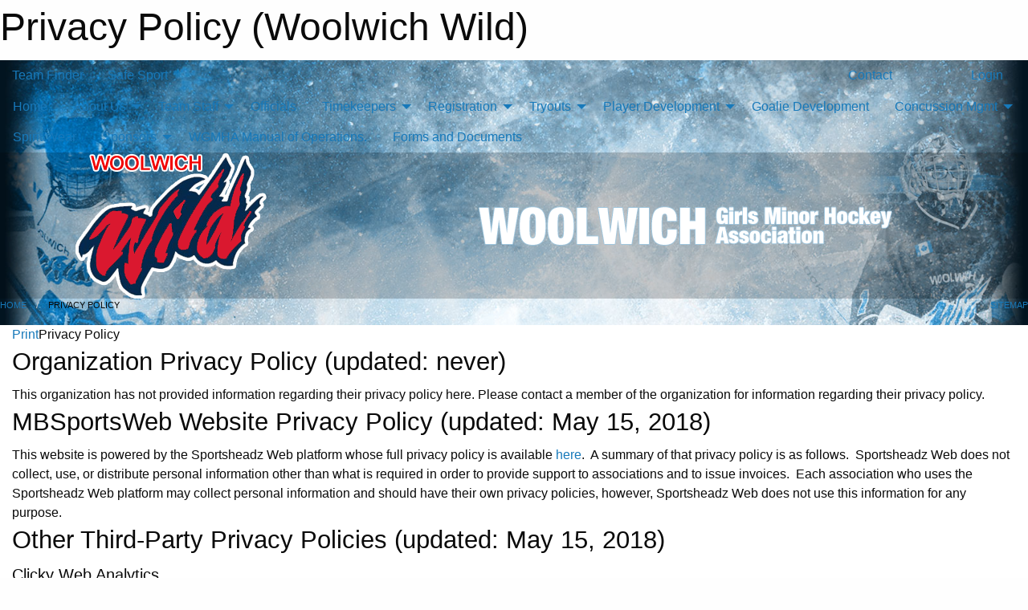

--- FILE ---
content_type: text/html; charset=utf-8
request_url: https://woolwichwild.com/Privacy-Policy/
body_size: 7245
content:


<!DOCTYPE html>

<html class="no-js" lang="en">
<head><meta charset="utf-8" /><meta http-equiv="x-ua-compatible" content="ie=edge" /><meta name="viewport" content="width=device-width, initial-scale=1.0" /><link rel="preconnect" href="https://cdnjs.cloudflare.com" /><link rel="dns-prefetch" href="https://cdnjs.cloudflare.com" /><link rel="preconnect" href="https://fonts.gstatic.com" /><link rel="dns-prefetch" href="https://fonts.gstatic.com" /><title>
	Privacy Policy (Woolwich Wild)
</title><link rel="stylesheet" href="https://fonts.googleapis.com/css2?family=Oswald&amp;family=Roboto&amp;family=Passion+One:wght@700&amp;display=swap" />

    <!-- Compressed CSS -->
    <link rel="stylesheet" href="https://cdnjs.cloudflare.com/ajax/libs/foundation/6.7.5/css/foundation.min.css" /><link rel="stylesheet" href="https://cdnjs.cloudflare.com/ajax/libs/motion-ui/2.0.3/motion-ui.css" />

    <!--load all styles -->
    
  <meta name="keywords" content="Sportsheadz,Sports,Website,Minor,Premium,Scheduling,St. Jacobs,Breslau,Elmira,Girls,Hockey" /><meta name="description" content="The Woolwich Wild are a girls minor hockey association based out of the villages of Elmira, St. Jacobs, and Breslau in Ontario, Canada." />
<style type="text/css">
 body { --D-color-rgb-primary: 218,24,47; --D-color-rgb-secondary: 32,47,108; --D-color-rgb-link: 218,24,47; --D-color-rgb-link-hover: 32,47,108; --D-color-rgb-content-link: 218,24,47; --D-color-rgb-content-link-hover: 32,47,108 }  body { --D-fonts-main: 'Roboto', sans-serif }  body { --D-fonts-headings: 'Oswald', sans-serif }  body { --D-fonts-bold: 'Passion One', cursive }  body { --D-wrapper-max-width: 1200px }  .sitecontainer { background-color: rgb(2,20,32); } @media screen and (min-width: 64em) {  .sitecontainer { background-attachment: fixed; background-image: url('/domains/woolwichwild.com/bg_page.jpg'); background-position: center top; background-repeat: no-repeat; background-size: cover; } }  .sitecontainer main .wrapper { background-color: rgba(255,255,255,1); }  .bottom-drawer .content { background-color: rgba(255,255,255,1); } #wid7 .row-masthead { background-color: rgba(0,0,0,0.2) }
</style>
<link href="/Domains/woolwichwild.com/favicon.ico" rel="shortcut icon" /><link href="/assets/responsive/css/public.min.css?v=2025.07.27" type="text/css" rel="stylesheet" media="screen" /><link href="/Utils/Styles.aspx?Mode=Responsive&amp;Version=2024.04.15.20.00.00" type="text/css" rel="stylesheet" media="screen" /><script>var clicky_site_ids = clicky_site_ids || []; clicky_site_ids.push(66552297); var clicky_custom = {};</script>
<script async src="//static.getclicky.com/js"></script>
<script async src="//static.getclicky.com/inc/javascript/video/youtube.js"></script>
</head>
<body>
    
    
  <h1 class="hidden">Privacy Policy (Woolwich Wild)</h1>

    <form method="post" action="/Privacy-Policy/" id="frmMain">
<div class="aspNetHidden">
<input type="hidden" name="tlrk_ssm_TSSM" id="tlrk_ssm_TSSM" value="" />
<input type="hidden" name="tlrk_sm_TSM" id="tlrk_sm_TSM" value="" />
<input type="hidden" name="__EVENTTARGET" id="__EVENTTARGET" value="" />
<input type="hidden" name="__EVENTARGUMENT" id="__EVENTARGUMENT" value="" />
<input type="hidden" name="__VIEWSTATE" id="__VIEWSTATE" value="9tL8T8lf4UdYPM2dYNLcGOMuesijqqH5L5X+nBv6xakvpAyMLTw+CNN7Mvq0jCVvY8p77Z00nO74qv/iSrb5m/QLnOCQ1FbyNhyc5rvBVE46XxEyPdcJDnX05VT0DzqAWmcdxK0iL7MA4b2of5FgiubPu7evnUs/c/KYrvUgq8ipVYKUM7QH2cCTqWggPzjcir6G4TPQpqjIm/sd4evUs2jxsWLIXXCaVBuPpHNgLfiLEN4jSpCcXm+8ttVlc5Z0TYSjPTQgDDxN3yCR0pjVRc4sp4j9oHCXgG9vgXFAK8F6hBrGtLFMN5tl2AZe6itP7BVaJBZ3YGkcRkEZk3+McODnb43QZSgt+67vw39uZ7xWKttaCmlr92nr95r+uur+OxsuJJ39rt2QX/dst2zv5CGw7OFFXqRRKgox4CkifTbuaLEW0m2moELGQmeNtj63qUsskjcP/up9JFk93NjXzayiEJA4Bk7OI938+UHYIhZ5i0+8mkPMHbr5JeJLBr/m9DfwoFpoXIeT3Q00Z3WwMg==" />
</div>

<script type="text/javascript">
//<![CDATA[
var theForm = document.forms['frmMain'];
if (!theForm) {
    theForm = document.frmMain;
}
function __doPostBack(eventTarget, eventArgument) {
    if (!theForm.onsubmit || (theForm.onsubmit() != false)) {
        theForm.__EVENTTARGET.value = eventTarget;
        theForm.__EVENTARGUMENT.value = eventArgument;
        theForm.submit();
    }
}
//]]>
</script>


<script src="/WebResource.axd?d=pynGkmcFUV13He1Qd6_TZEf32t1EyonATBBREu2mD6-E2ZNnKhypkNKJqb0kszVsmAF4QTq4QihuH6aNIeW5Pw2&amp;t=638883128380000000" type="text/javascript"></script>


<script src="https://ajax.aspnetcdn.com/ajax/4.5.2/1/MicrosoftAjax.js" type="text/javascript"></script>
<script src="https://ajax.aspnetcdn.com/ajax/4.5.2/1/MicrosoftAjaxWebForms.js" type="text/javascript"></script>
<script src="/assets/core/js/web/web.min.js?v=2025.07.27" type="text/javascript"></script>
<script src="https://d2i2wahzwrm1n5.cloudfront.net/ajaxz/2025.2.609/Common/Core.js" type="text/javascript"></script>
<script src="https://d2i2wahzwrm1n5.cloudfront.net/ajaxz/2025.2.609/Ajax/Ajax.js" type="text/javascript"></script>
<div class="aspNetHidden">

	<input type="hidden" name="__VIEWSTATEGENERATOR" id="__VIEWSTATEGENERATOR" value="CA0B0334" />
	<input type="hidden" name="__EVENTVALIDATION" id="__EVENTVALIDATION" value="26Av35v9BwQ2iYxu2ZfTKWD3bZvGmsGGRX2VQX4PpDg4a9rMOpN34ilJgiYOI+8KnidnTp7T279HSTeGK9yFbv/dZv5ng8RaeD0bQ2S4dGTUxFaeaVr2YBcmTcvmuo3K" />
</div>
        <script type="text/javascript">
//<![CDATA[
Sys.WebForms.PageRequestManager._initialize('ctl00$tlrk_sm', 'frmMain', ['tctl00$tlrk_ramSU','tlrk_ramSU'], [], [], 90, 'ctl00');
//]]>
</script>

        <!-- 2025.2.609.462 --><div id="tlrk_ramSU">
	<span id="tlrk_ram" style="display:none;"></span>
</div>
        

        
  <div class="sitecontainer"><div id="row4" class="row-outer  not-editable"><div class="row-inner"><div id="wid5"><div class="outer-top-bar"><div class="wrapper row-top-bar"><div class="grid-x grid-padding-x align-middle"><div class="cell shrink show-for-small-only"><div class="cell small-6" data-responsive-toggle="top_bar_links" data-hide-for="medium"><button title="Toggle Top Bar Links" class="menu-icon" type="button" data-toggle></button></div></div><div class="cell shrink"><a href="/Seasons/Current/">Team Finder</a></div><div class="cell shrink"><a href="/SafeSport/">Safe Sport</a></div><div class="cell shrink"><div class="grid-x grid-margin-x"><div class="cell auto"><a href="https://www.facebook.com/pages/Woolwich-Girls-Hockey-Associations/361013513922759" target="_blank" rel="noopener"><i class="fab fa-facebook" title="Facebook"></i></a></div><div class="cell auto"><a href="https://www.twitter.com/WGMHA" target="_blank" rel="noopener"><i class="fab fa-x-twitter" title="Twitter"></i></a></div></div></div><div class="cell auto show-for-medium"><ul class="menu align-right"><li><a href="/Contact/"><i class="fas fa-address-book" title="Contacts"></i>&nbsp;Contact</a></li><li><a href="/Search/"><i class="fas fa-search" title="Search"></i><span class="hide-for-medium">&nbsp;Search</span></a></li></ul></div><div class="cell auto medium-shrink text-right"><ul class="dropdown menu align-right" data-dropdown-menu><li><a href="/Account/Login/?ReturnUrl=%2fPrivacy-Policy%2f" rel="nofollow"><i class="fas fa-sign-in-alt"></i>&nbsp;Login</a></li></ul></div></div><div id="top_bar_links" class="hide-for-medium" style="display:none;"><ul class="vertical menu"><li><a href="/Contact/"><i class="fas fa-address-book" title="Contacts"></i>&nbsp;Contact</a></li><li><a href="/Search/"><i class="fas fa-search" title="Search"></i><span class="hide-for-medium">&nbsp;Search</span></a></li></ul></div></div></div>
</div></div></div><header id="header" class="hide-for-print"><div id="row10" class="row-outer  not-editable"><div class="row-inner wrapper"><div id="wid11">
</div></div></div><div id="row6" class="row-outer  not-editable"><div class="row-inner wrapper"><div id="wid8">
        <div class="cMain_ctl14-row-menu row-menu org-menu">
            
            <div class="grid-x align-middle">
                
                <nav class="cell auto">
                    <div class="title-bar" data-responsive-toggle="cMain_ctl14_menu" data-hide-for="large">
                        <div class="title-bar-left">
                            
                            <ul class="horizontal menu">
                                
                                <li><a href="/">Home</a></li>
                                
                                <li><a href="/Seasons/Current/">Team Finder</a></li>
                                
                            </ul>
                            
                        </div>
                        <div class="title-bar-right">
                            <div class="title-bar-title" data-toggle="cMain_ctl14_menu">Organization Menu&nbsp;<i class="fas fa-bars"></i></div>
                        </div>
                    </div>
                    <ul id="cMain_ctl14_menu" style="display: none;" class="vertical large-horizontal menu " data-responsive-menu="drilldown large-dropdown" data-back-button='<li class="js-drilldown-back"><a class="sh-menu-back"></a></li>'>
                        <li class="hover-nonfunction"><a href="/">Home</a></li><li class="hover-nonfunction"><a>About Us</a><ul class="menu vertical nested"><li class="hover-nonfunction"><a href="/Pages/8802/2025_Banquet_Video/">2025 Banquet Video</a></li><li class="hover-nonfunction"><a href="/Pages/1002/Mission_and_Vision/">Mission &amp; Vision</a></li><li class="hover-nonfunction"><a href="/Staff/1003/">Board of Directors</a></li><li class="hover-nonfunction"><a href="/Pages/8272/Board_Information/">Board Information</a></li><li class="hover-nonfunction"><a href="/Pages/6544/Life_Members/">Life Members</a></li><li class="hover-nonfunction"><a href="/Pages/1083/Wild_U7_(Rookie)_Program/">Wild U7 (Rookie) Program</a></li><li class="hover-nonfunction"><a href="/Pages/1084/Wild_Local_League/">Wild Local League</a></li><li class="hover-nonfunction"><a href="/Pages/1085/Wild_Rep_Hockey/">Wild Rep Hockey</a></li><li class="hover-nonfunction"><a href="/Pages/2909/Wild_Senior_Women_s/">Wild Senior Women&#39;s</a></li><li class="hover-nonfunction"><a href="/Public/Documents/By-law of WGMHA/WGMHA_By-Law_-_September_10_2024_-_APPROVED.pdf" target="_blank" rel="noopener"><i class="fa fa-file-pdf"></i>WGMHA By-Law</a></li><li class="hover-nonfunction"><a href="/Contact/1005/">Contact Us</a></li></ul></li><li class="hover-nonfunction"><a>Team Staff</a><ul class="menu vertical nested"><li class="hover-nonfunction"><a href="/Pages/7136/Arena_Scoreboard_Instructions/">Arena Scoreboard Instructions</a></li><li class="hover-nonfunction"><a href="/Pages/5291/RAMP_Gamesheet_Information/">RAMP Gamesheet Information</a></li><li class="hover-nonfunction"><a href="/Pages/1676/Head_Coach_Application_and_Deadlines/">Head Coach Application and Deadlines</a></li><li class="hover-nonfunction"><a href="/Pages/1677/Team_Staff_Requirements/">Team Staff Requirements</a></li><li class="hover-nonfunction"><a href="/Pages/7999/Vulnerable_Sector_(Police)_Check/">Vulnerable Sector (Police) Check</a></li><li class="hover-nonfunction"><a href="/Pages/1658/Where_to_Find_Required_Courses/">Where to Find Required Courses</a></li><li class="hover-nonfunction"><a href="/Pages/1656/Team_Staff_Roles_and_Responsibilites/">Team Staff Roles and Responsibilites</a></li><li class="hover-nonfunction"><a href="/Pages/6020/Team_Budgets/">Team Budgets</a></li><li class="hover-nonfunction"><a href="/Pages/1657/Team_Staff_Manuals_Documents_and_Forms/">Team Staff Manuals, Documents and Forms</a></li><li class="hover-nonfunction"><a href="/Coaches/1004/">Coaches</a></li><li class="hover-nonfunction"><a href="/Pages/8069/OWHA_Dressing_Room_Policy/">OWHA Dressing Room Policy</a></li></ul></li><li class="hover-nonfunction"><a href="/Pages/5837/Officials/">Officials</a></li><li class="hover-nonfunction"><a>Timekeepers</a><ul class="menu vertical nested"><li class="hover-nonfunction"><a href="/Pages/7136/Arena_Scoreboard_Instructions/">Arena Scoreboard Instructions</a></li><li class="hover-nonfunction"><a href="/Pages/5291/RAMP_Gamesheet_Information/">RAMP Gamesheet Information</a></li><li class="hover-nonfunction"><a href="/Pages/7196/Timekeeper_Training_Material/">Timekeeper Training Material</a></li></ul></li><li class="hover-nonfunction"><a>Registration</a><ul class="menu vertical nested"><li class="hover-nonfunction"><a href="/Pages/2018/Registration_Information/">Registration Information</a></li><li class="hover-nonfunction"><a href="/Pages/8823/HOW_TO_-_Obtain_your_Hockey_Canada_Registry_/">HOW TO - Obtain your Hockey Canada Registry #</a></li></ul></li><li class="hover-nonfunction"><a>Tryouts</a><ul class="menu vertical nested"><li class="hover-nonfunction"><a href="/Tryouts/">Tryouts</a></li><li class="hover-nonfunction"><a href="/Pages/5099/Woolwich_Wild_Players_-_Tryout_Registration_Information/">Woolwich Wild Players - Tryout Registration Information</a></li><li class="hover-nonfunction"><a href="/Pages/6519/NON-Woolwich_Wild_Players_-_Tryout_Registration_Information/">NON-Woolwich Wild Players - Tryout Registration Information</a></li><li class="hover-nonfunction"><a href="/Tryouts/">Tryout Schedule</a></li></ul></li><li class="hover-nonfunction"><a>Player Development</a><ul class="menu vertical nested"><li class="hover-nonfunction"><a href="/Pages/6219/Local_League_Player_Development/">Local League Player Development</a></li><li class="hover-nonfunction"><a href="/Pages/5944/Local_League_Player_Development_Schedule/">Local League Player Development Schedule</a></li></ul></li><li class="hover-nonfunction"><a href="/Pages/6026/Goalie_Development/">Goalie Development</a></li><li class="hover-nonfunction"><a>Concussion Mgmt</a><ul class="menu vertical nested"><li class="hover-nonfunction"><a href="/Pages/4311/Woolwich_Wild_Concussion_Management_Program/">Woolwich Wild Concussion Management Program</a></li><li class="hover-nonfunction"><a href="/Pages/4310/Rowan_s_Law_Information/">Rowan&#39;s Law Information</a></li></ul></li><li class="hover-nonfunction"><a href="/Pages/1286/Spirit_Wear/">Spirit Wear</a></li><li class="hover-nonfunction"><a>Sponsors</a><ul class="menu vertical nested"><li class="hover-nonfunction"><a href="/Sponsors/">Our Sponsors</a></li><li class="hover-nonfunction"><a href="/Pages/1088/Sponsorship_Programs/">Sponsorship Programs</a></li></ul></li><li class="hover-nonfunction"><a href="/Manuals/6902/WGMHA_Manual_of_Operations/">WGMHA Manual of Operations.</a></li><li class="hover-nonfunction"><a href="/Libraries/1172/WGMHA_Documents/">Forms and Documents</a></li>
                    </ul>
                </nav>
            </div>
            
        </div>
        </div><div id="wid7"><div class="cMain_ctl17-row-masthead row-masthead"><div class="grid-x align-middle text-center"><div class="cell small-4"><a href="/"><img class="contained-image" src="/domains/woolwichwild.com/logo.png" alt="Main Logo" /></a></div><div class="cell small-8"><img class="contained-image" src="/domains/woolwichwild.com/bg_header.png" alt="Banner Image" /></div></div></div>
</div><div id="wid9"></div></div></div><div id="row12" class="row-outer  not-editable"><div class="row-inner wrapper"><div id="wid13">
<div class="cMain_ctl25-row-breadcrumb row-breadcrumb">
    <div class="grid-x"><div class="cell auto"><nav aria-label="You are here:" role="navigation"><ul class="breadcrumbs"><li><a href="/" title="Main Home Page">Home</a></li><li>Privacy Policy</li></ul></nav></div><div class="cell shrink"><ul class="breadcrumbs"><li><a href="/Sitemap/" title="Go to the sitemap page for this website"><i class="fas fa-sitemap"></i><span class="show-for-large">&nbsp;Sitemap</span></a></li></ul></div></div>
</div>
</div></div></div></header><main id="main"><div class="wrapper"><div id="row17" class="row-outer"><div class="row-inner"><div id="wid18"></div></div></div><div id="row1" class="row-outer"><div class="row-inner"><div class="grid-x grid-padding-x"><div id="row1col2" class="cell small-12 medium-12 large-12 "><div id="wid3">
<div class="cMain_ctl39-outer widget">
    <div class="mod"><div class="clipper"><div class="modTitle"><a class="print noPrint" onclick="javascript:window.print();"><span>Print</span></a><span>Privacy Policy</span></div></div><div class="modBody"><h3>Organization Privacy Policy (updated: never)</h3><div class="spaced">This organization has not provided information regarding their privacy policy here.  Please contact a member of the organization for information regarding their privacy policy.</div><h3>MBSportsWeb Website Privacy Policy (updated: May 15, 2018)</h3><div class="spaced">This website is powered by the Sportsheadz Web platform whose full privacy policy is available <a href="https://www.sportsheadz.com/privacy-policy" target="_blank">here</a>.&nbsp;&nbsp;A summary of that privacy policy is as follows.&nbsp;&nbsp;Sportsheadz Web does not collect, use, or distribute personal information other than what is required in order to provide support to associations and to issue invoices.&nbsp;&nbsp;Each association who uses the Sportsheadz Web platform may collect personal information and should have their own privacy policies, however, Sportsheadz Web does not use this information for any purpose.</div><h3>Other Third-Party Privacy Policies (updated: May 15, 2018)</h3><div class="spaced"><h5>Clicky Web Analytics</h5>This site use Clicky Web Analytics to log and analyze the traffic to the web site.&nbsp;&nbsp;You may review Clicky's privacy policy <a href="https://clicky.com/terms/privacy" target="_blank">here</a>.&nbsp;&nbsp;We log "personal data" to Clicky as follows, for the stated legitimate purposes.&nbsp;&nbsp;A "Unique ID" tracking cookie to identify unique visitors, your IP address for security and fraud prevention, and your username (when logged in) to help us to analyze visitor behavior and assist with customer service needs.&nbsp;&nbsp;We are using a feature within Clicky's service so that visitors to this site located in the European Economic Area are automatically exempted from any personally identifiable information being tracked by their service.<br /><br /></div></div></div>
</div>
</div></div></div></div></div></div></main><footer id="footer" class="hide-for-print"><div id="row14" class="row-outer  not-editable"><div class="row-inner wrapper"><div id="wid15"></div><div id="wid16">

<div class="cMain_ctl51-outer">
    <div class="row-footer-terms">
        <div class="grid-x grid-padding-x grid-padding-y">
            <div class="cell">
                <ul class="menu align-center">
                    <li><a href="https://mail.mbsportsweb.ca/" rel="nofollow">Webmail</a></li>
                    <li id="cMain_ctl51_li_safesport"><a href="/SafeSport/">Safe Sport</a></li>
                    <li><a href="/Privacy-Policy/">Privacy Policy</a></li>
                    <li><a href="/Terms-Of-Use/">Terms of Use</a></li>
                    <li><a href="/Help/">Website Help</a></li>
                    <li><a href="/Sitemap/">Sitemap</a></li>
                    <li><a href="/Contact/">Contact</a></li>
                    <li><a href="/Subscribe/">Subscribe</a></li>
                </ul>
            </div>
        </div>
    </div>
</div>
</div></div></div></footer></div>
  
  
  

        
        
        <input type="hidden" name="ctl00$hfCmd" id="hfCmd" />
        <script type="text/javascript">
            //<![CDATA[
            function get_HFID() { return "hfCmd"; }
            function toggleBio(eLink, eBio) { if (document.getElementById(eBio).style.display == 'none') { document.getElementById(eLink).innerHTML = 'Hide Bio'; document.getElementById(eBio).style.display = 'block'; } else { document.getElementById(eLink).innerHTML = 'Show Bio'; document.getElementById(eBio).style.display = 'none'; } }
            function get_WinHeight() { var h = (typeof window.innerHeight != 'undefined' ? window.innerHeight : document.body.offsetHeight); return h; }
            function get_WinWidth() { var w = (typeof window.innerWidth != 'undefined' ? window.innerWidth : document.body.offsetWidth); return w; }
            function StopPropagation(e) { e.cancelBubble = true; if (e.stopPropagation) { e.stopPropagation(); } }
            function set_cmd(n) { var t = $get(get_HFID()); t.value = n, __doPostBack(get_HFID(), "") }
            function set_cookie(n, t, i) { var r = new Date; r.setDate(r.getDate() + i), document.cookie = n + "=" + escape(t) + ";expires=" + r.toUTCString() + ";path=/;SameSite=Strict"; }
            function get_cookie(n) { var t, i; if (document.cookie.length > 0) { t = document.cookie.indexOf(n + "="); if (t != -1) return t = t + n.length + 1, i = document.cookie.indexOf(";", t), i == -1 && (i = document.cookie.length), unescape(document.cookie.substring(t, i)) } return "" }
            function Track(goal_name) { if (typeof (clicky) != "undefined") { clicky.goal(goal_name); } }
                //]]>
        </script>
    

<script type="text/javascript">
//<![CDATA[
window.__TsmHiddenField = $get('tlrk_sm_TSM');Sys.Application.add_init(function() {
    $create(Telerik.Web.UI.RadAjaxManager, {"_updatePanels":"","ajaxSettings":[],"clientEvents":{OnRequestStart:"",OnResponseEnd:""},"defaultLoadingPanelID":"","enableAJAX":true,"enableHistory":false,"links":[],"styles":[],"uniqueID":"ctl00$tlrk_ram","updatePanelsRenderMode":0}, null, null, $get("tlrk_ram"));
});
//]]>
</script>
</form>

    <script src="https://cdnjs.cloudflare.com/ajax/libs/jquery/3.6.0/jquery.min.js"></script>
    <script src="https://cdnjs.cloudflare.com/ajax/libs/what-input/5.2.12/what-input.min.js"></script>
    <!-- Compressed JavaScript -->
    <script src="https://cdnjs.cloudflare.com/ajax/libs/foundation/6.7.5/js/foundation.min.js"></script>
    <!-- Slick Carousel Compressed JavaScript -->
    <script src="/assets/responsive/js/slick.min.js?v=2025.07.27"></script>

    <script>
        $(document).foundation();

        $(".sh-menu-back").each(function () {
            var backTxt = $(this).parent().closest(".is-drilldown-submenu-parent").find("> a").text();
            $(this).text(backTxt);
        });

        $(".hover-nonfunction").on("mouseenter", function () { $(this).addClass("hover"); });
        $(".hover-nonfunction").on("mouseleave", function () { $(this).removeClass("hover"); });
        $(".hover-function").on("mouseenter touchstart", function () { $(this).addClass("hover"); setTimeout(function () { $(".hover-function.hover .hover-function-links").css("pointer-events", "auto"); }, 100); });
        $(".hover-function").on("mouseleave touchmove", function () { $(".hover-function.hover .hover-function-links").css("pointer-events", "none"); $(this).removeClass("hover"); });

        function filteritems(containerid, item_css, css_to_show) {
            if (css_to_show == "") {
                $("#" + containerid + " ." + item_css).fadeIn();
            } else {
                $("#" + containerid + " ." + item_css).hide();
                $("#" + containerid + " ." + item_css + "." + css_to_show).fadeIn();
            }
        }

    </script>

    

    <script type="text/javascript">
 var alt_title = $("h1.hidden").html(); if(alt_title != "") { clicky_custom.title = alt_title; }
</script>


    

<script defer src="https://static.cloudflareinsights.com/beacon.min.js/vcd15cbe7772f49c399c6a5babf22c1241717689176015" integrity="sha512-ZpsOmlRQV6y907TI0dKBHq9Md29nnaEIPlkf84rnaERnq6zvWvPUqr2ft8M1aS28oN72PdrCzSjY4U6VaAw1EQ==" data-cf-beacon='{"version":"2024.11.0","token":"5e836449b7c240aa91735545828e3a9d","r":1,"server_timing":{"name":{"cfCacheStatus":true,"cfEdge":true,"cfExtPri":true,"cfL4":true,"cfOrigin":true,"cfSpeedBrain":true},"location_startswith":null}}' crossorigin="anonymous"></script>
</body>
</html>
